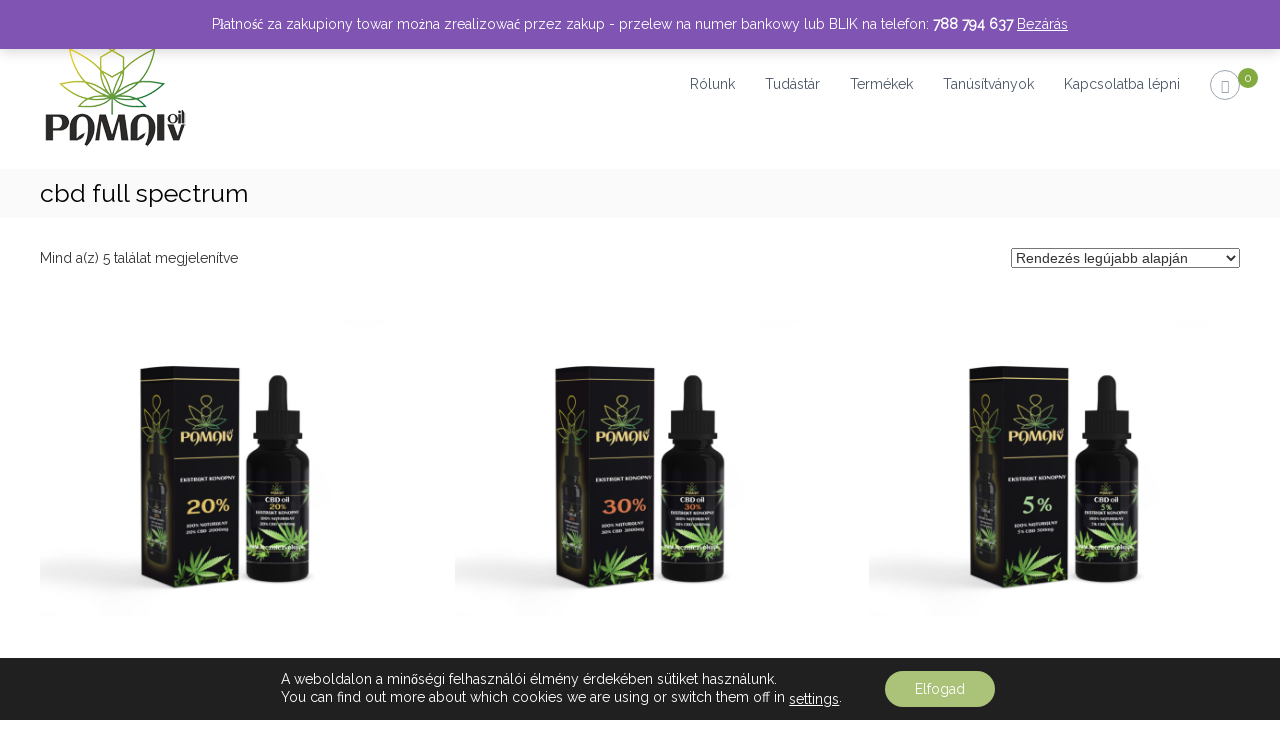

--- FILE ---
content_type: text/html; charset=UTF-8
request_url: https://leczniczyolej.pl/hu/product-tag/cbd-full-spectrum/
body_size: 78492
content:
<!DOCTYPE html><html lang="hu-HU"><head><meta charset="UTF-8"><meta name="viewport" content="width=device-width, initial-scale=1"><link rel="profile" href="https://gmpg.org/xfn/11"><meta name='robots' content='index, follow, max-image-preview:large, max-snippet:-1, max-video-preview:-1' /><title>cbd full spectrum - Leczniczy Olej - Pamaivoil</title><link rel="canonical" href="https://leczniczyolej.pl/hu/product-tag/cbd-full-spectrum/" /><meta property="og:locale" content="hu_HU" /><meta property="og:type" content="article" /><meta property="og:title" content="cbd full spectrum - Leczniczy Olej - Pamaivoil" /><meta property="og:url" content="https://leczniczyolej.pl/hu/product-tag/cbd-full-spectrum/" /><meta property="og:site_name" content="Leczniczy Olej - Pamaivoil" /><meta name="twitter:card" content="summary_large_image" /> <script type="application/ld+json" class="yoast-schema-graph">{"@context":"https://schema.org","@graph":[{"@type":"CollectionPage","@id":"https://leczniczyolej.pl/hu/product-tag/cbd-full-spectrum/","url":"https://leczniczyolej.pl/hu/product-tag/cbd-full-spectrum/","name":"cbd full spectrum - Leczniczy Olej - Pamaivoil","isPartOf":{"@id":"https://leczniczyolej.pl/hu/rolunk/#website"},"primaryImageOfPage":{"@id":"https://leczniczyolej.pl/hu/product-tag/cbd-full-spectrum/#primaryimage"},"image":{"@id":"https://leczniczyolej.pl/hu/product-tag/cbd-full-spectrum/#primaryimage"},"thumbnailUrl":"https://leczniczyolej.pl/wp-content/uploads/2019/05/pudelko-butelka-20-scaled.jpg","breadcrumb":{"@id":"https://leczniczyolej.pl/hu/product-tag/cbd-full-spectrum/#breadcrumb"},"inLanguage":"hu"},{"@type":"ImageObject","inLanguage":"hu","@id":"https://leczniczyolej.pl/hu/product-tag/cbd-full-spectrum/#primaryimage","url":"https://leczniczyolej.pl/wp-content/uploads/2019/05/pudelko-butelka-20-scaled.jpg","contentUrl":"https://leczniczyolej.pl/wp-content/uploads/2019/05/pudelko-butelka-20-scaled.jpg","width":2560,"height":1707},{"@type":"BreadcrumbList","@id":"https://leczniczyolej.pl/hu/product-tag/cbd-full-spectrum/#breadcrumb","itemListElement":[{"@type":"ListItem","position":1,"name":"Strona główna","item":"https://leczniczyolej.pl/hu/rolunk/"},{"@type":"ListItem","position":2,"name":"cbd full spectrum"}]},{"@type":"WebSite","@id":"https://leczniczyolej.pl/hu/rolunk/#website","url":"https://leczniczyolej.pl/hu/rolunk/","name":"Leczniczy Olej - Pamaivoil","description":"leczniczyolej.pl","publisher":{"@id":"https://leczniczyolej.pl/hu/rolunk/#organization"},"potentialAction":[{"@type":"SearchAction","target":{"@type":"EntryPoint","urlTemplate":"https://leczniczyolej.pl/hu/rolunk/?s={search_term_string}"},"query-input":"required name=search_term_string"}],"inLanguage":"hu"},{"@type":"Organization","@id":"https://leczniczyolej.pl/hu/rolunk/#organization","name":"Leczniczy Olej - Pamaivoil","url":"https://leczniczyolej.pl/hu/rolunk/","logo":{"@type":"ImageObject","inLanguage":"hu","@id":"https://leczniczyolej.pl/hu/rolunk/#/schema/logo/image/","url":"https://leczniczyolej.pl/wp-content/uploads/2019/04/pamaivoil_logo.png","contentUrl":"https://leczniczyolej.pl/wp-content/uploads/2019/04/pamaivoil_logo.png","width":150,"height":129,"caption":"Leczniczy Olej -  Pamaivoil"},"image":{"@id":"https://leczniczyolej.pl/hu/rolunk/#/schema/logo/image/"}}]}</script> <link href='https://fonts.gstatic.com' crossorigin rel='preconnect' /><link rel="alternate" type="application/rss+xml" title="Leczniczy Olej -  Pamaivoil &raquo; hírcsatorna" href="https://leczniczyolej.pl/hu/feed/" /><link rel="alternate" type="application/rss+xml" title="Leczniczy Olej -  Pamaivoil &raquo; hozzászólás hírcsatorna" href="https://leczniczyolej.pl/hu/comments/feed/" /><link rel="alternate" type="application/rss+xml" title="Leczniczy Olej -  Pamaivoil &raquo; cbd full spectrum Címke hírforrás" href="https://leczniczyolej.pl/hu/product-tag/cbd-full-spectrum/feed/" /> <script defer src="[data-uri]"></script> <style id='wp-emoji-styles-inline-css' type='text/css'>img.wp-smiley, img.emoji {
		display: inline !important;
		border: none !important;
		box-shadow: none !important;
		height: 1em !important;
		width: 1em !important;
		margin: 0 0.07em !important;
		vertical-align: -0.1em !important;
		background: none !important;
		padding: 0 !important;
	}</style><link rel='stylesheet' id='wp-block-library-css' href='https://leczniczyolej.pl/wp-includes/css/dist/block-library/style.min.css?ver=6.5.7' type='text/css' media='all' /><style id='wp-block-library-theme-inline-css' type='text/css'>.wp-block-audio figcaption{color:#555;font-size:13px;text-align:center}.is-dark-theme .wp-block-audio figcaption{color:#ffffffa6}.wp-block-audio{margin:0 0 1em}.wp-block-code{border:1px solid #ccc;border-radius:4px;font-family:Menlo,Consolas,monaco,monospace;padding:.8em 1em}.wp-block-embed figcaption{color:#555;font-size:13px;text-align:center}.is-dark-theme .wp-block-embed figcaption{color:#ffffffa6}.wp-block-embed{margin:0 0 1em}.blocks-gallery-caption{color:#555;font-size:13px;text-align:center}.is-dark-theme .blocks-gallery-caption{color:#ffffffa6}.wp-block-image figcaption{color:#555;font-size:13px;text-align:center}.is-dark-theme .wp-block-image figcaption{color:#ffffffa6}.wp-block-image{margin:0 0 1em}.wp-block-pullquote{border-bottom:4px solid;border-top:4px solid;color:currentColor;margin-bottom:1.75em}.wp-block-pullquote cite,.wp-block-pullquote footer,.wp-block-pullquote__citation{color:currentColor;font-size:.8125em;font-style:normal;text-transform:uppercase}.wp-block-quote{border-left:.25em solid;margin:0 0 1.75em;padding-left:1em}.wp-block-quote cite,.wp-block-quote footer{color:currentColor;font-size:.8125em;font-style:normal;position:relative}.wp-block-quote.has-text-align-right{border-left:none;border-right:.25em solid;padding-left:0;padding-right:1em}.wp-block-quote.has-text-align-center{border:none;padding-left:0}.wp-block-quote.is-large,.wp-block-quote.is-style-large,.wp-block-quote.is-style-plain{border:none}.wp-block-search .wp-block-search__label{font-weight:700}.wp-block-search__button{border:1px solid #ccc;padding:.375em .625em}:where(.wp-block-group.has-background){padding:1.25em 2.375em}.wp-block-separator.has-css-opacity{opacity:.4}.wp-block-separator{border:none;border-bottom:2px solid;margin-left:auto;margin-right:auto}.wp-block-separator.has-alpha-channel-opacity{opacity:1}.wp-block-separator:not(.is-style-wide):not(.is-style-dots){width:100px}.wp-block-separator.has-background:not(.is-style-dots){border-bottom:none;height:1px}.wp-block-separator.has-background:not(.is-style-wide):not(.is-style-dots){height:2px}.wp-block-table{margin:0 0 1em}.wp-block-table td,.wp-block-table th{word-break:normal}.wp-block-table figcaption{color:#555;font-size:13px;text-align:center}.is-dark-theme .wp-block-table figcaption{color:#ffffffa6}.wp-block-video figcaption{color:#555;font-size:13px;text-align:center}.is-dark-theme .wp-block-video figcaption{color:#ffffffa6}.wp-block-video{margin:0 0 1em}.wp-block-template-part.has-background{margin-bottom:0;margin-top:0;padding:1.25em 2.375em}</style><style id='classic-theme-styles-inline-css' type='text/css'>/*! This file is auto-generated */
.wp-block-button__link{color:#fff;background-color:#32373c;border-radius:9999px;box-shadow:none;text-decoration:none;padding:calc(.667em + 2px) calc(1.333em + 2px);font-size:1.125em}.wp-block-file__button{background:#32373c;color:#fff;text-decoration:none}</style><style id='global-styles-inline-css' type='text/css'>body{--wp--preset--color--black: #000000;--wp--preset--color--cyan-bluish-gray: #abb8c3;--wp--preset--color--white: #ffffff;--wp--preset--color--pale-pink: #f78da7;--wp--preset--color--vivid-red: #cf2e2e;--wp--preset--color--luminous-vivid-orange: #ff6900;--wp--preset--color--luminous-vivid-amber: #fcb900;--wp--preset--color--light-green-cyan: #7bdcb5;--wp--preset--color--vivid-green-cyan: #00d084;--wp--preset--color--pale-cyan-blue: #8ed1fc;--wp--preset--color--vivid-cyan-blue: #0693e3;--wp--preset--color--vivid-purple: #9b51e0;--wp--preset--gradient--vivid-cyan-blue-to-vivid-purple: linear-gradient(135deg,rgba(6,147,227,1) 0%,rgb(155,81,224) 100%);--wp--preset--gradient--light-green-cyan-to-vivid-green-cyan: linear-gradient(135deg,rgb(122,220,180) 0%,rgb(0,208,130) 100%);--wp--preset--gradient--luminous-vivid-amber-to-luminous-vivid-orange: linear-gradient(135deg,rgba(252,185,0,1) 0%,rgba(255,105,0,1) 100%);--wp--preset--gradient--luminous-vivid-orange-to-vivid-red: linear-gradient(135deg,rgba(255,105,0,1) 0%,rgb(207,46,46) 100%);--wp--preset--gradient--very-light-gray-to-cyan-bluish-gray: linear-gradient(135deg,rgb(238,238,238) 0%,rgb(169,184,195) 100%);--wp--preset--gradient--cool-to-warm-spectrum: linear-gradient(135deg,rgb(74,234,220) 0%,rgb(151,120,209) 20%,rgb(207,42,186) 40%,rgb(238,44,130) 60%,rgb(251,105,98) 80%,rgb(254,248,76) 100%);--wp--preset--gradient--blush-light-purple: linear-gradient(135deg,rgb(255,206,236) 0%,rgb(152,150,240) 100%);--wp--preset--gradient--blush-bordeaux: linear-gradient(135deg,rgb(254,205,165) 0%,rgb(254,45,45) 50%,rgb(107,0,62) 100%);--wp--preset--gradient--luminous-dusk: linear-gradient(135deg,rgb(255,203,112) 0%,rgb(199,81,192) 50%,rgb(65,88,208) 100%);--wp--preset--gradient--pale-ocean: linear-gradient(135deg,rgb(255,245,203) 0%,rgb(182,227,212) 50%,rgb(51,167,181) 100%);--wp--preset--gradient--electric-grass: linear-gradient(135deg,rgb(202,248,128) 0%,rgb(113,206,126) 100%);--wp--preset--gradient--midnight: linear-gradient(135deg,rgb(2,3,129) 0%,rgb(40,116,252) 100%);--wp--preset--font-size--small: 13px;--wp--preset--font-size--medium: 20px;--wp--preset--font-size--large: 36px;--wp--preset--font-size--x-large: 42px;--wp--preset--spacing--20: 0.44rem;--wp--preset--spacing--30: 0.67rem;--wp--preset--spacing--40: 1rem;--wp--preset--spacing--50: 1.5rem;--wp--preset--spacing--60: 2.25rem;--wp--preset--spacing--70: 3.38rem;--wp--preset--spacing--80: 5.06rem;--wp--preset--shadow--natural: 6px 6px 9px rgba(0, 0, 0, 0.2);--wp--preset--shadow--deep: 12px 12px 50px rgba(0, 0, 0, 0.4);--wp--preset--shadow--sharp: 6px 6px 0px rgba(0, 0, 0, 0.2);--wp--preset--shadow--outlined: 6px 6px 0px -3px rgba(255, 255, 255, 1), 6px 6px rgba(0, 0, 0, 1);--wp--preset--shadow--crisp: 6px 6px 0px rgba(0, 0, 0, 1);}:where(.is-layout-flex){gap: 0.5em;}:where(.is-layout-grid){gap: 0.5em;}body .is-layout-flex{display: flex;}body .is-layout-flex{flex-wrap: wrap;align-items: center;}body .is-layout-flex > *{margin: 0;}body .is-layout-grid{display: grid;}body .is-layout-grid > *{margin: 0;}:where(.wp-block-columns.is-layout-flex){gap: 2em;}:where(.wp-block-columns.is-layout-grid){gap: 2em;}:where(.wp-block-post-template.is-layout-flex){gap: 1.25em;}:where(.wp-block-post-template.is-layout-grid){gap: 1.25em;}.has-black-color{color: var(--wp--preset--color--black) !important;}.has-cyan-bluish-gray-color{color: var(--wp--preset--color--cyan-bluish-gray) !important;}.has-white-color{color: var(--wp--preset--color--white) !important;}.has-pale-pink-color{color: var(--wp--preset--color--pale-pink) !important;}.has-vivid-red-color{color: var(--wp--preset--color--vivid-red) !important;}.has-luminous-vivid-orange-color{color: var(--wp--preset--color--luminous-vivid-orange) !important;}.has-luminous-vivid-amber-color{color: var(--wp--preset--color--luminous-vivid-amber) !important;}.has-light-green-cyan-color{color: var(--wp--preset--color--light-green-cyan) !important;}.has-vivid-green-cyan-color{color: var(--wp--preset--color--vivid-green-cyan) !important;}.has-pale-cyan-blue-color{color: var(--wp--preset--color--pale-cyan-blue) !important;}.has-vivid-cyan-blue-color{color: var(--wp--preset--color--vivid-cyan-blue) !important;}.has-vivid-purple-color{color: var(--wp--preset--color--vivid-purple) !important;}.has-black-background-color{background-color: var(--wp--preset--color--black) !important;}.has-cyan-bluish-gray-background-color{background-color: var(--wp--preset--color--cyan-bluish-gray) !important;}.has-white-background-color{background-color: var(--wp--preset--color--white) !important;}.has-pale-pink-background-color{background-color: var(--wp--preset--color--pale-pink) !important;}.has-vivid-red-background-color{background-color: var(--wp--preset--color--vivid-red) !important;}.has-luminous-vivid-orange-background-color{background-color: var(--wp--preset--color--luminous-vivid-orange) !important;}.has-luminous-vivid-amber-background-color{background-color: var(--wp--preset--color--luminous-vivid-amber) !important;}.has-light-green-cyan-background-color{background-color: var(--wp--preset--color--light-green-cyan) !important;}.has-vivid-green-cyan-background-color{background-color: var(--wp--preset--color--vivid-green-cyan) !important;}.has-pale-cyan-blue-background-color{background-color: var(--wp--preset--color--pale-cyan-blue) !important;}.has-vivid-cyan-blue-background-color{background-color: var(--wp--preset--color--vivid-cyan-blue) !important;}.has-vivid-purple-background-color{background-color: var(--wp--preset--color--vivid-purple) !important;}.has-black-border-color{border-color: var(--wp--preset--color--black) !important;}.has-cyan-bluish-gray-border-color{border-color: var(--wp--preset--color--cyan-bluish-gray) !important;}.has-white-border-color{border-color: var(--wp--preset--color--white) !important;}.has-pale-pink-border-color{border-color: var(--wp--preset--color--pale-pink) !important;}.has-vivid-red-border-color{border-color: var(--wp--preset--color--vivid-red) !important;}.has-luminous-vivid-orange-border-color{border-color: var(--wp--preset--color--luminous-vivid-orange) !important;}.has-luminous-vivid-amber-border-color{border-color: var(--wp--preset--color--luminous-vivid-amber) !important;}.has-light-green-cyan-border-color{border-color: var(--wp--preset--color--light-green-cyan) !important;}.has-vivid-green-cyan-border-color{border-color: var(--wp--preset--color--vivid-green-cyan) !important;}.has-pale-cyan-blue-border-color{border-color: var(--wp--preset--color--pale-cyan-blue) !important;}.has-vivid-cyan-blue-border-color{border-color: var(--wp--preset--color--vivid-cyan-blue) !important;}.has-vivid-purple-border-color{border-color: var(--wp--preset--color--vivid-purple) !important;}.has-vivid-cyan-blue-to-vivid-purple-gradient-background{background: var(--wp--preset--gradient--vivid-cyan-blue-to-vivid-purple) !important;}.has-light-green-cyan-to-vivid-green-cyan-gradient-background{background: var(--wp--preset--gradient--light-green-cyan-to-vivid-green-cyan) !important;}.has-luminous-vivid-amber-to-luminous-vivid-orange-gradient-background{background: var(--wp--preset--gradient--luminous-vivid-amber-to-luminous-vivid-orange) !important;}.has-luminous-vivid-orange-to-vivid-red-gradient-background{background: var(--wp--preset--gradient--luminous-vivid-orange-to-vivid-red) !important;}.has-very-light-gray-to-cyan-bluish-gray-gradient-background{background: var(--wp--preset--gradient--very-light-gray-to-cyan-bluish-gray) !important;}.has-cool-to-warm-spectrum-gradient-background{background: var(--wp--preset--gradient--cool-to-warm-spectrum) !important;}.has-blush-light-purple-gradient-background{background: var(--wp--preset--gradient--blush-light-purple) !important;}.has-blush-bordeaux-gradient-background{background: var(--wp--preset--gradient--blush-bordeaux) !important;}.has-luminous-dusk-gradient-background{background: var(--wp--preset--gradient--luminous-dusk) !important;}.has-pale-ocean-gradient-background{background: var(--wp--preset--gradient--pale-ocean) !important;}.has-electric-grass-gradient-background{background: var(--wp--preset--gradient--electric-grass) !important;}.has-midnight-gradient-background{background: var(--wp--preset--gradient--midnight) !important;}.has-small-font-size{font-size: var(--wp--preset--font-size--small) !important;}.has-medium-font-size{font-size: var(--wp--preset--font-size--medium) !important;}.has-large-font-size{font-size: var(--wp--preset--font-size--large) !important;}.has-x-large-font-size{font-size: var(--wp--preset--font-size--x-large) !important;}
.wp-block-navigation a:where(:not(.wp-element-button)){color: inherit;}
:where(.wp-block-post-template.is-layout-flex){gap: 1.25em;}:where(.wp-block-post-template.is-layout-grid){gap: 1.25em;}
:where(.wp-block-columns.is-layout-flex){gap: 2em;}:where(.wp-block-columns.is-layout-grid){gap: 2em;}
.wp-block-pullquote{font-size: 1.5em;line-height: 1.6;}</style><link rel='stylesheet' id='pay_by_paynow_pl_styles-css' href='https://leczniczyolej.pl/wp-content/cache/autoptimize/autoptimize_single_bd3ac7a0d7f84d9c3c761e79d002edd9.php?ver=2.5.10' type='text/css' media='all' /><link rel='stylesheet' id='woocommerce-layout-css' href='https://leczniczyolej.pl/wp-content/cache/autoptimize/autoptimize_single_279a41fe094a1c0ff59f6d84dc6ec0d2.php?ver=8.8.6' type='text/css' media='all' /><link rel='stylesheet' id='woocommerce-smallscreen-css' href='https://leczniczyolej.pl/wp-content/cache/autoptimize/autoptimize_single_29ed0396622780590223cd919f310dd7.php?ver=8.8.6' type='text/css' media='only screen and (max-width: 768px)' /><link rel='stylesheet' id='woocommerce-general-css' href='https://leczniczyolej.pl/wp-content/cache/autoptimize/autoptimize_single_815efd1e8d5e016bb76fcb28f4436ed1.php?ver=8.8.6' type='text/css' media='all' /><style id='woocommerce-inline-inline-css' type='text/css'>.woocommerce form .form-row .required { visibility: visible; }</style><link rel='stylesheet' id='font-awesome-css' href='https://leczniczyolej.pl/wp-content/plugins/elementor/assets/lib/font-awesome/css/font-awesome.min.css?ver=4.7.0' type='text/css' media='all' /><link rel='stylesheet' id='flash-style-css' href='https://leczniczyolej.pl/wp-content/cache/autoptimize/autoptimize_single_13de3a7808c91f390f912b672049c687.php?ver=6.5.7' type='text/css' media='all' /><style id='flash-style-inline-css' type='text/css'>/* Custom Link Color */
	#site-navigation ul li:hover > a, #site-navigation ul li.current-menu-item > a, #site-navigation ul li.current_page_item > a, #site-navigation ul li.current_page_ancestor > a, #site-navigation ul li.current-menu-ancestor > a,#site-navigation ul.sub-menu li:hover > a,#site-navigation ul li ul.sub-menu li.menu-item-has-children ul li:hover > a,#site-navigation ul li ul.sub-menu li.menu-item-has-children:hover > .menu-item,body.transparent #masthead .header-bottom #site-navigation ul li:hover > .menu-item,body.transparent #masthead .header-bottom #site-navigation ul li:hover > a,body.transparent #masthead .header-bottom #site-navigation ul.sub-menu li:hover > a,body.transparent #masthead .header-bottom #site-navigation ul.sub-menu li.menu-item-has-children ul li:hover > a,body.transparent.header-sticky #masthead-sticky-wrapper #masthead .header-bottom #site-navigation ul.sub-menu li > a:hover,.tg-service-widget .service-title-wrap a:hover,.tg-service-widget .service-more,.feature-product-section .button-group button:hover ,.fun-facts-section .fun-facts-icon-wrap,.fun-facts-section .tg-fun-facts-widget.tg-fun-facts-layout-2 .counter-wrapper,.blog-section .tg-blog-widget-layout-2 .blog-content .read-more-container .read-more a,footer.footer-layout #top-footer .widget-title::first-letter,footer.footer-layout #top-footer .widget ul li a:hover,footer.footer-layout #bottom-footer .copyright .copyright-text a:hover,footer.footer-layout #bottom-footer .footer-menu ul li a:hover,.archive #primary .entry-content-block h2.entry-title a:hover,.blog #primary .entry-content-block h2.entry-title a:hover,#secondary .widget ul li a:hover,.woocommerce-Price-amount.amount,.team-wrapper .team-content-wrapper .team-social a:hover,.testimonial-container .testimonial-wrapper .testimonial-slide .testominial-content-wrapper .testimonial-icon,.footer-menu li a:hover,.tg-feature-product-filter-layout .button.is-checked:hover,.testimonial-container .testimonial-icon,#site-navigation ul li.menu-item-has-children:hover > .sub-toggle,.woocommerce-error::before, .woocommerce-info::before, .woocommerce-message::before,#primary .post .entry-content-block .entry-meta a:hover,#primary .post .entry-content-block .entry-meta span:hover,.entry-meta span:hover a,.post .entry-content-block .entry-footer span a:hover,#secondary .widget ul li a,#comments .comment-list article.comment-body .reply a,.tg-slider-widget .btn-wrapper a,.entry-content a, .related-posts-wrapper .entry-title a:hover,
		.related-posts-wrapper .entry-meta > span a:hover{
			color: #83aa3f;
	}

	.blog-section .tg-blog-widget-layout-1 .tg-blog-widget:hover, #scroll-up,.header-bottom .search-wrap .search-box .searchform .btn:hover,.header-bottom .cart-wrap .flash-cart-views a span,body.transparent #masthead .header-bottom #site-navigation ul li a::before,.tg-slider-widget.slider-dark .btn-wrapper a:hover, .section-title:after,.about-section .about-content-wrapper .btn-wrapper a,.tg-service-widget .service-icon-wrap,.team-wrapper .team-content-wrapper .team-designation:after,.call-to-action-section .btn-wrapper a:hover,.blog-section .tg-blog-widget-layout-1:hover,.blog-section .tg-blog-widget-layout-2 .post-image .entry-date,.blog-section .tg-blog-widget-layout-2 .blog-content .post-readmore,.pricing-table-section .tg-pricing-table-widget:hover,.pricing-table-section .tg-pricing-table-widget.tg-pricing-table-layout-2 .pricing,.pricing-table-section .tg-pricing-table-widget.tg-pricing-table-layout-2 .btn-wrapper a,footer.footer-layout #top-footer .widget_tag_cloud .tagcloud a:hover,#secondary .widget-title:after, #secondary .searchform .btn:hover,#primary .searchform .btn:hover,  #respond #commentform .form-submit input,.woocommerce span.onsale, .woocommerce ul.products li.product .onsale,.woocommerce ul.products li.product .button,.woocommerce #respond input#submit.alt,.woocommerce a.button.alt,.woocommerce button.button.alt,.woocommerce input.button.alt,.added_to_cart.wc-forward,.testimonial-container .swiper-pagination.testimonial-pager .swiper-pagination-bullet:hover, .testimonial-container .swiper-pagination.testimonial-pager .swiper-pagination-bullet.swiper-pagination-bullet-active,.header-bottom .searchform .btn,.navigation .nav-links a:hover, .bttn:hover, button, input[type="button"]:hover, input[type="reset"]:hover, input[type="submit"]:hover,.tg-slider-widget .btn-wrapper a:hover  {
		background-color: #83aa3f;
	}
	.feature-product-section .tg-feature-product-layout-2 .tg-container .tg-column-wrapper .tg-feature-product-widget .featured-image-desc, .tg-team-widget.tg-team-layout-3 .team-wrapper .team-img .team-social {
		background-color: rgba( 131, 170, 63, 0.8);
	}
	#respond #commentform .form-submit input:hover{
	background-color: #6f962b;
	}

	.tg-slider-widget.slider-dark .btn-wrapper a:hover,.call-to-action-section .btn-wrapper a:hover,footer.footer-layout #top-footer .widget_tag_cloud .tagcloud a:hover,.woocommerce-error, .woocommerce-info, .woocommerce-message,#comments .comment-list article.comment-body .reply a::before,.tg-slider-widget .btn-wrapper a, .tg-slider-widget .btn-wrapper a:hover {
		border-color: #83aa3f;
	}
	body.transparent.header-sticky #masthead-sticky-wrapper.is-sticky #site-navigation ul li.current-flash-item a, #site-navigation ul li.current-flash-item a, body.transparent.header-sticky #masthead-sticky-wrapper #site-navigation ul li:hover > a,body.transparent #site-navigation ul li:hover .sub-toggle{
			color: #83aa3f;
		}

	.tg-service-widget .service-icon-wrap:after{
			border-top-color: #83aa3f;
		}
	body.transparent.header-sticky #masthead-sticky-wrapper .search-wrap .search-icon:hover, body.transparent .search-wrap .search-icon:hover, .header-bottom .search-wrap .search-icon:hover {
	  border-color: #83aa3f;
	}
	body.transparent.header-sticky #masthead-sticky-wrapper .search-wrap .search-icon:hover, body.transparent #masthead .header-bottom .search-wrap .search-icon:hover, .header-bottom .search-wrap .search-icon:hover,.breadcrumb-trail.breadcrumbs .trail-items li:first-child span:hover,.breadcrumb-trail.breadcrumbs .trail-items li span:hover a {
	  color: #83aa3f;
	}
	.woocommerce ul.products li.product .button:hover, .woocommerce #respond input#submit.alt:hover, .woocommerce a.button.alt:hover, .woocommerce button.button.alt:hover, .woocommerce input.button.alt:hover,.added_to_cart.wc-forward:hover{
		background-color: #6f962b;
	}
	#preloader-background span {
		background-color: #6f962b;
	}
	#preloader-background span {
		--primary-color : #6f962b;
	}
	.feature-product-section .tg-feature-product-widget .featured-image-desc::before,.blog-section .row:nth-child(odd) .tg-blog-widget:hover .post-image::before{
			border-right-color: #83aa3f;
		}
	.feature-product-section .tg-feature-product-widget .featured-image-desc::before,.blog-section .row:nth-child(odd) .tg-blog-widget:hover .post-image::before,footer.footer-layout #top-footer .widget-title,.blog-section .row:nth-child(2n) .tg-blog-widget:hover .post-image::before{
		border-left-color: #83aa3f;
	}
	.blog-section .tg-blog-widget-layout-2 .entry-title a:hover,
	.blog-section .tg-blog-widget-layout-2 .tg-blog-widget:hover .blog-content .entry-title a:hover,
	.tg-blog-widget-layout-2 .read-more-container .entry-author:hover a,
	.tg-blog-widget-layout-2 .read-more-container .entry-author:hover,
	.blog-section .tg-blog-widget-layout-2 .read-more-container .read-more:hover a{
			color: #6f962b;
		}

	.tg-service-widget .service-more:hover{
		color: #6f962b;
	}

	@media(max-width: 980px){
		#site-navigation ul li.menu-item-has-children span.sub-toggle {
			background-color: #83aa3f;
		}
	}

		@media screen and (min-width: 56.875em) {
			.main-navigation li:hover > a,
			.main-navigation li.focus > a {
				color: #83aa3f;
			}
		}
	

		/* Custom Main Text Color */
		.tg-slider-widget .swiper-button-next::before,.tg-slider-widget .swiper-button-prev::before,.tg-slider-widget .caption-title,.section-title-wrapper .section-title,.tg-service-widget .service-title-wrap a ,.team-wrapper .team-content-wrapper .team-title a,.testimonial-container .testimonial-wrapper .testimonial-slide .testimonial-client-detail .client-detail-block .testimonial-title,.blog-section .row:nth-child(odd) .blog-content .entry-title a,.blog-section .row:nth-child(even) .blog-content .entry-title a,.blog-section .tg-blog-widget:hover .blog-content .entry-title a:hover,.blog-section .tg-blog-widget-layout-2 .tg-blog-widget:hover .blog-content .entry-title a,.pricing-table-section .tg-pricing-table-widget .pricing-table-title ,.pricing-table-section .tg-pricing-table-widget .pricing,.pricing-table-section .tg-pricing-table-widget .btn-wrapper a,.pricing-table-section .tg-pricing-table-widget.standard .popular-batch,.single-post #primary .author-description .author-description-block .author-title,.section-title-wrapper .section-title,.tg-service-widget .service-title-wrap a,.tg-service-widget .service-title-wrap a,.blog-section .tg-blog-widget-layout-2 .entry-title a,.entry-content-block .entry-title a,.blog #primary .entry-content-block .entry-content,.breadcrumb-trail.breadcrumbs .trail-title,#secondary .widget-title,#secondary .widget ul li,.archive #primary .entry-content-block .entry-content,.entry-content, .entry-summary,#comments .comments-title,#comments .comment-list article.comment-body .comment-content,.comment-reply-title,.search .entry-title a,.section-title,.blog-section .row:nth-child(odd) .entry-summary,.blog-section .row:nth-child(even) .entry-summary,.blog-wrapper .entry-title a,.tg-blog-widget-layout-3 .entry-title a,.feature-product-section .tg-feature-product-widget .feature-title-wrap a,.team-wrapper .team-title,.testimonial-container .testimonial-content{
			color: #000000;
		}

		.header-bottom .search-wrap .search-box .searchform .btn,.testimonial-container .swiper-pagination.testimonial-pager .swiper-pagination-bullet{
			background-color: #000000;
		}

		.feature-product-section .tg-feature-product-layout-2 .tg-container .tg-column-wrapper .tg-feature-product-widget .featured-image-desc::before{
			border-right-color: #000000;
		}

	

		/* Site Title */
		.site-branding {
			margin: 0 auto 0 0;
		}

		.site-branding .site-title,
		.site-description {
			clip: rect(1px, 1px, 1px, 1px);
			position: absolute !important;
			height: 1px;
			width: 1px;
			overflow: hidden;
		}
		.logo .logo-text{
			padding: 0;
		}</style><link rel='stylesheet' id='responsive-css' href='https://leczniczyolej.pl/wp-content/themes/flash/css/responsive.min.css?ver=6.5.7' type='text/css' media='' /><link rel='stylesheet' id='wpr-text-animations-css-css' href='https://leczniczyolej.pl/wp-content/plugins/royal-elementor-addons/assets/css/lib/animations/text-animations.min.css?ver=1.7.1041' type='text/css' media='all' /><link rel='stylesheet' id='wpr-addons-css-css' href='https://leczniczyolej.pl/wp-content/plugins/royal-elementor-addons/assets/css/frontend.min.css?ver=1.7.1041' type='text/css' media='all' /><link rel='stylesheet' id='font-awesome-5-all-css' href='https://leczniczyolej.pl/wp-content/plugins/elementor/assets/lib/font-awesome/css/all.min.css?ver=1.7.1041' type='text/css' media='all' /><link rel='stylesheet' id='moove_gdpr_frontend-css' href='https://leczniczyolej.pl/wp-content/cache/autoptimize/autoptimize_single_0b342c5fb3c244546b502f2a776ff57c.php?ver=5.0.9' type='text/css' media='all' /><style id='moove_gdpr_frontend-inline-css' type='text/css'>#moove_gdpr_cookie_modal .moove-gdpr-modal-content .moove-gdpr-tab-main h3.tab-title, 
				#moove_gdpr_cookie_modal .moove-gdpr-modal-content .moove-gdpr-tab-main span.tab-title,
				#moove_gdpr_cookie_modal .moove-gdpr-modal-content .moove-gdpr-modal-left-content #moove-gdpr-menu li a, 
				#moove_gdpr_cookie_modal .moove-gdpr-modal-content .moove-gdpr-modal-left-content #moove-gdpr-menu li button,
				#moove_gdpr_cookie_modal .moove-gdpr-modal-content .moove-gdpr-modal-left-content .moove-gdpr-branding-cnt a,
				#moove_gdpr_cookie_modal .moove-gdpr-modal-content .moove-gdpr-modal-footer-content .moove-gdpr-button-holder a.mgbutton, 
				#moove_gdpr_cookie_modal .moove-gdpr-modal-content .moove-gdpr-modal-footer-content .moove-gdpr-button-holder button.mgbutton,
				#moove_gdpr_cookie_modal .cookie-switch .cookie-slider:after, 
				#moove_gdpr_cookie_modal .cookie-switch .slider:after, 
				#moove_gdpr_cookie_modal .switch .cookie-slider:after, 
				#moove_gdpr_cookie_modal .switch .slider:after,
				#moove_gdpr_cookie_info_bar .moove-gdpr-info-bar-container .moove-gdpr-info-bar-content p, 
				#moove_gdpr_cookie_info_bar .moove-gdpr-info-bar-container .moove-gdpr-info-bar-content p a,
				#moove_gdpr_cookie_info_bar .moove-gdpr-info-bar-container .moove-gdpr-info-bar-content a.mgbutton, 
				#moove_gdpr_cookie_info_bar .moove-gdpr-info-bar-container .moove-gdpr-info-bar-content button.mgbutton,
				#moove_gdpr_cookie_modal .moove-gdpr-modal-content .moove-gdpr-tab-main .moove-gdpr-tab-main-content h1, 
				#moove_gdpr_cookie_modal .moove-gdpr-modal-content .moove-gdpr-tab-main .moove-gdpr-tab-main-content h2, 
				#moove_gdpr_cookie_modal .moove-gdpr-modal-content .moove-gdpr-tab-main .moove-gdpr-tab-main-content h3, 
				#moove_gdpr_cookie_modal .moove-gdpr-modal-content .moove-gdpr-tab-main .moove-gdpr-tab-main-content h4, 
				#moove_gdpr_cookie_modal .moove-gdpr-modal-content .moove-gdpr-tab-main .moove-gdpr-tab-main-content h5, 
				#moove_gdpr_cookie_modal .moove-gdpr-modal-content .moove-gdpr-tab-main .moove-gdpr-tab-main-content h6,
				#moove_gdpr_cookie_modal .moove-gdpr-modal-content.moove_gdpr_modal_theme_v2 .moove-gdpr-modal-title .tab-title,
				#moove_gdpr_cookie_modal .moove-gdpr-modal-content.moove_gdpr_modal_theme_v2 .moove-gdpr-tab-main h3.tab-title, 
				#moove_gdpr_cookie_modal .moove-gdpr-modal-content.moove_gdpr_modal_theme_v2 .moove-gdpr-tab-main span.tab-title,
				#moove_gdpr_cookie_modal .moove-gdpr-modal-content.moove_gdpr_modal_theme_v2 .moove-gdpr-branding-cnt a {
					font-weight: inherit				}
			#moove_gdpr_cookie_modal,#moove_gdpr_cookie_info_bar,.gdpr_cookie_settings_shortcode_content{font-family:inherit}#moove_gdpr_save_popup_settings_button{background-color:#373737;color:#fff}#moove_gdpr_save_popup_settings_button:hover{background-color:#000}#moove_gdpr_cookie_info_bar .moove-gdpr-info-bar-container .moove-gdpr-info-bar-content a.mgbutton,#moove_gdpr_cookie_info_bar .moove-gdpr-info-bar-container .moove-gdpr-info-bar-content button.mgbutton{background-color:#abc379}#moove_gdpr_cookie_modal .moove-gdpr-modal-content .moove-gdpr-modal-footer-content .moove-gdpr-button-holder a.mgbutton,#moove_gdpr_cookie_modal .moove-gdpr-modal-content .moove-gdpr-modal-footer-content .moove-gdpr-button-holder button.mgbutton,.gdpr_cookie_settings_shortcode_content .gdpr-shr-button.button-green{background-color:#abc379;border-color:#abc379}#moove_gdpr_cookie_modal .moove-gdpr-modal-content .moove-gdpr-modal-footer-content .moove-gdpr-button-holder a.mgbutton:hover,#moove_gdpr_cookie_modal .moove-gdpr-modal-content .moove-gdpr-modal-footer-content .moove-gdpr-button-holder button.mgbutton:hover,.gdpr_cookie_settings_shortcode_content .gdpr-shr-button.button-green:hover{background-color:#fff;color:#abc379}#moove_gdpr_cookie_modal .moove-gdpr-modal-content .moove-gdpr-modal-close i,#moove_gdpr_cookie_modal .moove-gdpr-modal-content .moove-gdpr-modal-close span.gdpr-icon{background-color:#abc379;border:1px solid #abc379}#moove_gdpr_cookie_info_bar span.moove-gdpr-infobar-allow-all.focus-g,#moove_gdpr_cookie_info_bar span.moove-gdpr-infobar-allow-all:focus,#moove_gdpr_cookie_info_bar button.moove-gdpr-infobar-allow-all.focus-g,#moove_gdpr_cookie_info_bar button.moove-gdpr-infobar-allow-all:focus,#moove_gdpr_cookie_info_bar span.moove-gdpr-infobar-reject-btn.focus-g,#moove_gdpr_cookie_info_bar span.moove-gdpr-infobar-reject-btn:focus,#moove_gdpr_cookie_info_bar button.moove-gdpr-infobar-reject-btn.focus-g,#moove_gdpr_cookie_info_bar button.moove-gdpr-infobar-reject-btn:focus,#moove_gdpr_cookie_info_bar span.change-settings-button.focus-g,#moove_gdpr_cookie_info_bar span.change-settings-button:focus,#moove_gdpr_cookie_info_bar button.change-settings-button.focus-g,#moove_gdpr_cookie_info_bar button.change-settings-button:focus{-webkit-box-shadow:0 0 1px 3px #abc379;-moz-box-shadow:0 0 1px 3px #abc379;box-shadow:0 0 1px 3px #abc379}#moove_gdpr_cookie_modal .moove-gdpr-modal-content .moove-gdpr-modal-close i:hover,#moove_gdpr_cookie_modal .moove-gdpr-modal-content .moove-gdpr-modal-close span.gdpr-icon:hover,#moove_gdpr_cookie_info_bar span[data-href]>u.change-settings-button{color:#abc379}#moove_gdpr_cookie_modal .moove-gdpr-modal-content .moove-gdpr-modal-left-content #moove-gdpr-menu li.menu-item-selected a span.gdpr-icon,#moove_gdpr_cookie_modal .moove-gdpr-modal-content .moove-gdpr-modal-left-content #moove-gdpr-menu li.menu-item-selected button span.gdpr-icon{color:inherit}#moove_gdpr_cookie_modal .moove-gdpr-modal-content .moove-gdpr-modal-left-content #moove-gdpr-menu li a span.gdpr-icon,#moove_gdpr_cookie_modal .moove-gdpr-modal-content .moove-gdpr-modal-left-content #moove-gdpr-menu li button span.gdpr-icon{color:inherit}#moove_gdpr_cookie_modal .gdpr-acc-link{line-height:0;font-size:0;color:transparent;position:absolute}#moove_gdpr_cookie_modal .moove-gdpr-modal-content .moove-gdpr-modal-close:hover i,#moove_gdpr_cookie_modal .moove-gdpr-modal-content .moove-gdpr-modal-left-content #moove-gdpr-menu li a,#moove_gdpr_cookie_modal .moove-gdpr-modal-content .moove-gdpr-modal-left-content #moove-gdpr-menu li button,#moove_gdpr_cookie_modal .moove-gdpr-modal-content .moove-gdpr-modal-left-content #moove-gdpr-menu li button i,#moove_gdpr_cookie_modal .moove-gdpr-modal-content .moove-gdpr-modal-left-content #moove-gdpr-menu li a i,#moove_gdpr_cookie_modal .moove-gdpr-modal-content .moove-gdpr-tab-main .moove-gdpr-tab-main-content a:hover,#moove_gdpr_cookie_info_bar.moove-gdpr-dark-scheme .moove-gdpr-info-bar-container .moove-gdpr-info-bar-content a.mgbutton:hover,#moove_gdpr_cookie_info_bar.moove-gdpr-dark-scheme .moove-gdpr-info-bar-container .moove-gdpr-info-bar-content button.mgbutton:hover,#moove_gdpr_cookie_info_bar.moove-gdpr-dark-scheme .moove-gdpr-info-bar-container .moove-gdpr-info-bar-content a:hover,#moove_gdpr_cookie_info_bar.moove-gdpr-dark-scheme .moove-gdpr-info-bar-container .moove-gdpr-info-bar-content button:hover,#moove_gdpr_cookie_info_bar.moove-gdpr-dark-scheme .moove-gdpr-info-bar-container .moove-gdpr-info-bar-content span.change-settings-button:hover,#moove_gdpr_cookie_info_bar.moove-gdpr-dark-scheme .moove-gdpr-info-bar-container .moove-gdpr-info-bar-content button.change-settings-button:hover,#moove_gdpr_cookie_info_bar.moove-gdpr-dark-scheme .moove-gdpr-info-bar-container .moove-gdpr-info-bar-content u.change-settings-button:hover,#moove_gdpr_cookie_info_bar span[data-href]>u.change-settings-button,#moove_gdpr_cookie_info_bar.moove-gdpr-dark-scheme .moove-gdpr-info-bar-container .moove-gdpr-info-bar-content a.mgbutton.focus-g,#moove_gdpr_cookie_info_bar.moove-gdpr-dark-scheme .moove-gdpr-info-bar-container .moove-gdpr-info-bar-content button.mgbutton.focus-g,#moove_gdpr_cookie_info_bar.moove-gdpr-dark-scheme .moove-gdpr-info-bar-container .moove-gdpr-info-bar-content a.focus-g,#moove_gdpr_cookie_info_bar.moove-gdpr-dark-scheme .moove-gdpr-info-bar-container .moove-gdpr-info-bar-content button.focus-g,#moove_gdpr_cookie_info_bar.moove-gdpr-dark-scheme .moove-gdpr-info-bar-container .moove-gdpr-info-bar-content a.mgbutton:focus,#moove_gdpr_cookie_info_bar.moove-gdpr-dark-scheme .moove-gdpr-info-bar-container .moove-gdpr-info-bar-content button.mgbutton:focus,#moove_gdpr_cookie_info_bar.moove-gdpr-dark-scheme .moove-gdpr-info-bar-container .moove-gdpr-info-bar-content a:focus,#moove_gdpr_cookie_info_bar.moove-gdpr-dark-scheme .moove-gdpr-info-bar-container .moove-gdpr-info-bar-content button:focus,#moove_gdpr_cookie_info_bar.moove-gdpr-dark-scheme .moove-gdpr-info-bar-container .moove-gdpr-info-bar-content span.change-settings-button.focus-g,span.change-settings-button:focus,button.change-settings-button.focus-g,button.change-settings-button:focus,#moove_gdpr_cookie_info_bar.moove-gdpr-dark-scheme .moove-gdpr-info-bar-container .moove-gdpr-info-bar-content u.change-settings-button.focus-g,#moove_gdpr_cookie_info_bar.moove-gdpr-dark-scheme .moove-gdpr-info-bar-container .moove-gdpr-info-bar-content u.change-settings-button:focus{color:#abc379}#moove_gdpr_cookie_modal .moove-gdpr-branding.focus-g span,#moove_gdpr_cookie_modal .moove-gdpr-modal-content .moove-gdpr-tab-main a.focus-g,#moove_gdpr_cookie_modal .moove-gdpr-modal-content .moove-gdpr-tab-main .gdpr-cd-details-toggle.focus-g{color:#abc379}#moove_gdpr_cookie_modal.gdpr_lightbox-hide{display:none}</style> <script defer type="text/javascript" data-cfasync="false" src="https://leczniczyolej.pl/wp-includes/js/jquery/jquery.min.js?ver=3.7.1" id="jquery-core-js"></script> <script defer type="text/javascript" data-cfasync="false" src="https://leczniczyolej.pl/wp-includes/js/jquery/jquery-migrate.min.js?ver=3.4.1" id="jquery-migrate-js"></script> <script type="text/javascript" src="https://leczniczyolej.pl/wp-content/plugins/woocommerce/assets/js/jquery-blockui/jquery.blockUI.min.js?ver=2.7.0-wc.8.8.6" id="jquery-blockui-js" defer="defer" data-wp-strategy="defer"></script> <script defer id="wc-add-to-cart-js-extra" src="[data-uri]"></script> <script type="text/javascript" src="https://leczniczyolej.pl/wp-content/plugins/woocommerce/assets/js/frontend/add-to-cart.min.js?ver=8.8.6" id="wc-add-to-cart-js" defer="defer" data-wp-strategy="defer"></script> <script type="text/javascript" src="https://leczniczyolej.pl/wp-content/plugins/woocommerce/assets/js/js-cookie/js.cookie.min.js?ver=2.1.4-wc.8.8.6" id="js-cookie-js" defer="defer" data-wp-strategy="defer"></script> <script defer id="woocommerce-js-extra" src="[data-uri]"></script> <script type="text/javascript" src="https://leczniczyolej.pl/wp-content/plugins/woocommerce/assets/js/frontend/woocommerce.min.js?ver=8.8.6" id="woocommerce-js" defer="defer" data-wp-strategy="defer"></script> <link rel="https://api.w.org/" href="https://leczniczyolej.pl/wp-json/" /><link rel="alternate" type="application/json" href="https://leczniczyolej.pl/wp-json/wp/v2/product_tag/557" /><link rel="EditURI" type="application/rsd+xml" title="RSD" href="https://leczniczyolej.pl/xmlrpc.php?rsd" /> <script type="text/javascript">var _gaq = _gaq || [];
   _gaq.push(['_setAccount', 'UA-140442736-1']);
   _gaq.push(['_trackPageview']);
   (function() {
   var ga = document.createElement('script'); ga.type = 'text/javascript'; ga.async = true;
   ga.src = ('https:' == document.location.protocol ? 'https://ssl' : 'http://www') + '.google-analytics.com/ga.js';
   var s = document.getElementsByTagName('script')[0]; s.parentNode.insertBefore(ga, s);
   })();</script> <noscript><style>.woocommerce-product-gallery{ opacity: 1 !important; }</style></noscript><meta name="generator" content="Elementor 3.21.4; features: e_optimized_assets_loading, additional_custom_breakpoints; settings: css_print_method-external, google_font-enabled, font_display-auto"><link rel="icon" href="https://leczniczyolej.pl/wp-content/uploads/2019/05/logo_Pamaivoil_new_green-100x100.png" sizes="32x32" /><link rel="icon" href="https://leczniczyolej.pl/wp-content/uploads/2019/05/logo_Pamaivoil_new_green.png" sizes="192x192" /><link rel="apple-touch-icon" href="https://leczniczyolej.pl/wp-content/uploads/2019/05/logo_Pamaivoil_new_green.png" /><meta name="msapplication-TileImage" content="https://leczniczyolej.pl/wp-content/uploads/2019/05/logo_Pamaivoil_new_green.png" /><style id="wpr_lightbox_styles">.lg-backdrop {
					background-color: rgba(0,0,0,0.6) !important;
				}
				.lg-toolbar,
				.lg-dropdown {
					background-color: rgba(0,0,0,0.8) !important;
				}
				.lg-dropdown:after {
					border-bottom-color: rgba(0,0,0,0.8) !important;
				}
				.lg-sub-html {
					background-color: rgba(0,0,0,0.8) !important;
				}
				.lg-thumb-outer,
				.lg-progress-bar {
					background-color: #444444 !important;
				}
				.lg-progress {
					background-color: #a90707 !important;
				}
				.lg-icon {
					color: #efefef !important;
					font-size: 20px !important;
				}
				.lg-icon.lg-toogle-thumb {
					font-size: 24px !important;
				}
				.lg-icon:hover,
				.lg-dropdown-text:hover {
					color: #ffffff !important;
				}
				.lg-sub-html,
				.lg-dropdown-text {
					color: #efefef !important;
					font-size: 14px !important;
				}
				#lg-counter {
					color: #efefef !important;
					font-size: 14px !important;
				}
				.lg-prev,
				.lg-next {
					font-size: 35px !important;
				}

				/* Defaults */
				.lg-icon {
				background-color: transparent !important;
				}

				#lg-counter {
				opacity: 0.9;
				}

				.lg-thumb-outer {
				padding: 0 10px;
				}

				.lg-thumb-item {
				border-radius: 0 !important;
				border: none !important;
				opacity: 0.5;
				}

				.lg-thumb-item.active {
					opacity: 1;
				}</style><style id="kirki-inline-styles">body{font-family:Raleway;font-weight:400;}/* cyrillic-ext */
@font-face {
  font-family: 'Raleway';
  font-style: normal;
  font-weight: 400;
  font-display: swap;
  src: url(https://leczniczyolej.pl/wp-content/fonts/raleway/font) format('woff');
  unicode-range: U+0460-052F, U+1C80-1C8A, U+20B4, U+2DE0-2DFF, U+A640-A69F, U+FE2E-FE2F;
}
/* cyrillic */
@font-face {
  font-family: 'Raleway';
  font-style: normal;
  font-weight: 400;
  font-display: swap;
  src: url(https://leczniczyolej.pl/wp-content/fonts/raleway/font) format('woff');
  unicode-range: U+0301, U+0400-045F, U+0490-0491, U+04B0-04B1, U+2116;
}
/* vietnamese */
@font-face {
  font-family: 'Raleway';
  font-style: normal;
  font-weight: 400;
  font-display: swap;
  src: url(https://leczniczyolej.pl/wp-content/fonts/raleway/font) format('woff');
  unicode-range: U+0102-0103, U+0110-0111, U+0128-0129, U+0168-0169, U+01A0-01A1, U+01AF-01B0, U+0300-0301, U+0303-0304, U+0308-0309, U+0323, U+0329, U+1EA0-1EF9, U+20AB;
}
/* latin-ext */
@font-face {
  font-family: 'Raleway';
  font-style: normal;
  font-weight: 400;
  font-display: swap;
  src: url(https://leczniczyolej.pl/wp-content/fonts/raleway/font) format('woff');
  unicode-range: U+0100-02BA, U+02BD-02C5, U+02C7-02CC, U+02CE-02D7, U+02DD-02FF, U+0304, U+0308, U+0329, U+1D00-1DBF, U+1E00-1E9F, U+1EF2-1EFF, U+2020, U+20A0-20AB, U+20AD-20C0, U+2113, U+2C60-2C7F, U+A720-A7FF;
}
/* latin */
@font-face {
  font-family: 'Raleway';
  font-style: normal;
  font-weight: 400;
  font-display: swap;
  src: url(https://leczniczyolej.pl/wp-content/fonts/raleway/font) format('woff');
  unicode-range: U+0000-00FF, U+0131, U+0152-0153, U+02BB-02BC, U+02C6, U+02DA, U+02DC, U+0304, U+0308, U+0329, U+2000-206F, U+20AC, U+2122, U+2191, U+2193, U+2212, U+2215, U+FEFF, U+FFFD;
}</style></head><body data-rsssl=1 class="archive tax-product_tag term-cbd-full-spectrum term-557 wp-custom-logo wp-embed-responsive theme-flash woocommerce woocommerce-page woocommerce-demo-store woocommerce-no-js hfeed left-logo-right-menu full-width classic-layout elementor-default elementor-kit-1250"><div id="page" class="site"> <a class="skip-link screen-reader-text" href="#content">Ugrás a tartalomra</a><header id="masthead" class="site-header" role="banner"><div class="header-bottom"><div class="tg-container"><div class="logo"><figure class="logo-image"> <a href="https://leczniczyolej.pl/hu/rolunk/" class="custom-logo-link" rel="home"><img width="150" height="129" src="https://leczniczyolej.pl/wp-content/uploads/2019/04/pamaivoil_logo.png" class="custom-logo" alt="Leczniczy Olej &#8211;  Pamaivoil" decoding="async" /></a></figure><div class="logo-text site-branding"><p class="site-title"><a href="https://leczniczyolej.pl/hu/rolunk/" rel="home">Leczniczy Olej &#8211;  Pamaivoil</a></p><p class="site-description">leczniczyolej.pl</p></div></div><div class="site-navigation-wrapper"><nav id="site-navigation" class="main-navigation" role="navigation"><div class="menu-toggle"> <i class="fa fa-bars"></i></div><div class="menu-gore-menu-hu-container"><ul id="primary-menu" class="menu"><li id="menu-item-1579" class="menu-item menu-item-type-post_type menu-item-object-page menu-item-home menu-item-1579"><a href="https://leczniczyolej.pl/hu/rolunk/">Rólunk</a></li><li id="menu-item-1613" class="menu-item menu-item-type-post_type menu-item-object-page menu-item-1613"><a href="https://leczniczyolej.pl/hu/tudastar/">Tudástár</a></li><li id="menu-item-1583" class="menu-item menu-item-type-post_type menu-item-object-page menu-item-1583"><a href="https://leczniczyolej.pl/hu/uzlet/">Termékek</a></li><li id="menu-item-1655" class="menu-item menu-item-type-post_type menu-item-object-page menu-item-1655"><a href="https://leczniczyolej.pl/hu/tanusitvanyok/">Tanúsítványok</a></li><li id="menu-item-1709" class="menu-item menu-item-type-post_type menu-item-object-page menu-item-1709"><a href="https://leczniczyolej.pl/hu/kapcsolatba-lepni/">Kapcsolatba lépni</a></li></ul></div></nav></div><div class="header-action-container"><div class="cart-wrap"><div class="flash-cart-views"> <a href="https://leczniczyolej.pl/hu/kosar/" class="wcmenucart-contents"> <i class="fa fa-opencart"></i> <span class="cart-value">0</span> </a></div><div class="widget woocommerce widget_shopping_cart"><h2 class="widgettitle">Kosár</h2><div class="widget_shopping_cart_content"></div></div></div></div></div></div></header><nav id="flash-breadcrumbs" class="breadcrumb-trail breadcrumbs"><div class="tg-container"><h1 class="trail-title">cbd full spectrum</h1></div></nav><div id="content" class="site-content"><div class="tg-container"><div id="primary" class="content-area"><main id="main" class="site-main" role="main"><header class="woocommerce-products-header"></header><div class="woocommerce-notices-wrapper"></div><p class="woocommerce-result-count"> Mind a(z) 5 találat megjelenítve</p><form class="woocommerce-ordering" method="get"> <select name="orderby" class="orderby" aria-label="Sorrend"><option value="popularity" >Rendezés népszerűség szerint</option><option value="rating" >Rendezés átlag értékelés szerint</option><option value="date"  selected='selected'>Rendezés legújabb alapján</option><option value="price" >Rendezés: ár szerint növekvő</option><option value="price-desc" >Rendezés: ár szerint csökkenő</option> </select> <input type="hidden" name="paged" value="1" /></form><ul class="products columns-3"><li class="product type-product post-1632 status-publish first instock product_cat-olej-cbd product_tag-cbd-en-hu product_tag-cbd-canabis product_tag-cbd-canabis-olaj product_tag-cbd-cbda-hu product_tag-cbd-extract product_tag-cbd-full-spectrum product_tag-cbd-hemp-oil product_tag-cbd-oil-hu product_tag-cbd-olaj product_tag-raw-hu has-post-thumbnail shipping-taxable purchasable product-type-simple"> <a href="https://leczniczyolej.pl/hu/product/cbd-olaj-20-2000mg-5ml/" class="woocommerce-LoopProduct-link woocommerce-loop-product__link"><img fetchpriority="high" width="800" height="800" src="https://leczniczyolej.pl/wp-content/uploads/2019/05/pudelko-butelka-20-scaled-800x800.jpg" class="attachment-woocommerce_thumbnail size-woocommerce_thumbnail" alt="" decoding="async" srcset="https://leczniczyolej.pl/wp-content/uploads/2019/05/pudelko-butelka-20-scaled-800x800.jpg 800w, https://leczniczyolej.pl/wp-content/uploads/2019/05/pudelko-butelka-20-scaled-100x100.jpg 100w, https://leczniczyolej.pl/wp-content/uploads/2019/05/pudelko-butelka-20-scaled-300x300.jpg 300w, https://leczniczyolej.pl/wp-content/uploads/2019/05/pudelko-butelka-20-150x150.jpg 150w, https://leczniczyolej.pl/wp-content/uploads/2019/05/pudelko-butelka-20-scaled-1707x1707.jpg 1707w" sizes="(max-width: 800px) 100vw, 800px" /><h2 class="woocommerce-loop-product__title">CBD olaj 20% (2000mg/5ml)</h2> <span class="price"><span class="woocommerce-Price-amount amount"><bdi>130.00&nbsp;<span class="woocommerce-Price-currencySymbol">&#122;&#322;</span></bdi></span></span> </a><a href="?add-to-cart=1632" data-quantity="1" class="button product_type_simple add_to_cart_button ajax_add_to_cart" data-product_id="1632" data-product_sku="" aria-label="Kosárba: &ldquo;CBD olaj 20% (2000mg/5ml)&rdquo;" aria-describedby="" rel="nofollow">Kosárba teszem</a></li><li class="product type-product post-1631 status-publish instock product_cat-olej-cbd product_tag-cbd-en-hu product_tag-cbd-canabis product_tag-cbd-full-spectrum product_tag-cbd-hemp product_tag-cbd-oil-hu product_tag-cbd-olaj product_tag-cbdcbda has-post-thumbnail shipping-taxable purchasable product-type-simple"> <a href="https://leczniczyolej.pl/hu/product/cbd-olaj-30-3000mg-5ml/" class="woocommerce-LoopProduct-link woocommerce-loop-product__link"><img loading="lazy" width="800" height="800" src="https://leczniczyolej.pl/wp-content/uploads/2019/05/pudelko-butelka-30-scaled-800x800.jpg" class="attachment-woocommerce_thumbnail size-woocommerce_thumbnail" alt="Olej konopny CBD" decoding="async" srcset="https://leczniczyolej.pl/wp-content/uploads/2019/05/pudelko-butelka-30-scaled-800x800.jpg 800w, https://leczniczyolej.pl/wp-content/uploads/2019/05/pudelko-butelka-30-scaled-100x100.jpg 100w, https://leczniczyolej.pl/wp-content/uploads/2019/05/pudelko-butelka-30-scaled-300x300.jpg 300w, https://leczniczyolej.pl/wp-content/uploads/2019/05/pudelko-butelka-30-150x150.jpg 150w, https://leczniczyolej.pl/wp-content/uploads/2019/05/pudelko-butelka-30-scaled-1707x1707.jpg 1707w" sizes="(max-width: 800px) 100vw, 800px" /><h2 class="woocommerce-loop-product__title">CBD olaj 30% (3000mg/5ml)</h2> <span class="price"><span class="woocommerce-Price-amount amount"><bdi>180.00&nbsp;<span class="woocommerce-Price-currencySymbol">&#122;&#322;</span></bdi></span></span> </a><a href="?add-to-cart=1631" data-quantity="1" class="button product_type_simple add_to_cart_button ajax_add_to_cart" data-product_id="1631" data-product_sku="" aria-label="Kosárba: &ldquo;CBD olaj 30% (3000mg/5ml)&rdquo;" aria-describedby="" rel="nofollow">Kosárba teszem</a></li><li class="product type-product post-1619 status-publish last instock product_cat-olej-cbd product_tag-cbd-en-hu product_tag-cbd-bio product_tag-cbd-canabis product_tag-cbd-canabis-olaj product_tag-cbd-full-spectrum product_tag-cbd-hemp-oil product_tag-cbd-natural product_tag-cbd-olaj product_tag-cbd-raw product_tag-cbda product_tag-hemp-oil-natural has-post-thumbnail shipping-taxable purchasable product-type-simple"> <a href="https://leczniczyolej.pl/hu/product/cbd-olaj-5-500mg-10ml/" class="woocommerce-LoopProduct-link woocommerce-loop-product__link"><img loading="lazy" width="800" height="800" src="https://leczniczyolej.pl/wp-content/uploads/2020/11/pudelko-butelka-5pop-scaled-1-800x800.jpg" class="attachment-woocommerce_thumbnail size-woocommerce_thumbnail" alt="" decoding="async" srcset="https://leczniczyolej.pl/wp-content/uploads/2020/11/pudelko-butelka-5pop-scaled-1-800x800.jpg 800w, https://leczniczyolej.pl/wp-content/uploads/2020/11/pudelko-butelka-5pop-scaled-1-100x100.jpg 100w, https://leczniczyolej.pl/wp-content/uploads/2020/11/pudelko-butelka-5pop-scaled-1-300x300.jpg 300w" sizes="(max-width: 800px) 100vw, 800px" /><h2 class="woocommerce-loop-product__title">CBD olaj 5% (500mg/10ml)</h2> <span class="price"><span class="woocommerce-Price-amount amount"><bdi>90.00&nbsp;<span class="woocommerce-Price-currencySymbol">&#122;&#322;</span></bdi></span></span> </a><a href="?add-to-cart=1619" data-quantity="1" class="button product_type_simple add_to_cart_button ajax_add_to_cart" data-product_id="1619" data-product_sku="" aria-label="Kosárba: &ldquo;CBD olaj 5% (500mg/10ml)&rdquo;" aria-describedby="" rel="nofollow">Kosárba teszem</a></li><li class="product type-product post-1618 status-publish first instock product_cat-olej-cbd product_tag-canabis-olaj-natural product_tag-cbd-en-hu product_tag-cbd-bio product_tag-cbd-canabis product_tag-cbd-canabis-olaj product_tag-cbd-full-spectrum product_tag-cbd-natural product_tag-cbd-oil-hu product_tag-cbd-olaj product_tag-cbda product_tag-hemp-oil-hu product_tag-hemp-oli-natural has-post-thumbnail shipping-taxable purchasable product-type-simple"> <a href="https://leczniczyolej.pl/hu/product/cbd-olaj-10-1000mg-10ml/" class="woocommerce-LoopProduct-link woocommerce-loop-product__link"><img loading="lazy" width="800" height="800" src="https://leczniczyolej.pl/wp-content/uploads/2019/05/pudelko-butelka-10pop-scaled-800x800.jpg" class="attachment-woocommerce_thumbnail size-woocommerce_thumbnail" alt="Olej konopny 10%" decoding="async" srcset="https://leczniczyolej.pl/wp-content/uploads/2019/05/pudelko-butelka-10pop-scaled-800x800.jpg 800w, https://leczniczyolej.pl/wp-content/uploads/2019/05/pudelko-butelka-10pop-scaled-100x100.jpg 100w, https://leczniczyolej.pl/wp-content/uploads/2019/05/pudelko-butelka-10pop-scaled-300x300.jpg 300w, https://leczniczyolej.pl/wp-content/uploads/2019/05/pudelko-butelka-10pop-scaled-1707x1707.jpg 1707w" sizes="(max-width: 800px) 100vw, 800px" /><h2 class="woocommerce-loop-product__title">CBD olaj 10% (1000mg/10ml)</h2> <span class="price"><span class="woocommerce-Price-amount amount"><bdi>150.00&nbsp;<span class="woocommerce-Price-currencySymbol">&#122;&#322;</span></bdi></span></span> </a><a href="?add-to-cart=1618" data-quantity="1" class="button product_type_simple add_to_cart_button ajax_add_to_cart" data-product_id="1618" data-product_sku="" aria-label="Kosárba: &ldquo;CBD olaj 10% (1000mg/10ml)&rdquo;" aria-describedby="" rel="nofollow">Kosárba teszem</a></li><li class="product type-product post-1615 status-publish instock product_cat-olej-cbd product_tag-canabis-olaj product_tag-cbd-en-hu product_tag-cbd-full-spectrum product_tag-cbd-hemp-oil product_tag-cbd-oil-hu product_tag-cbd-olaj has-post-thumbnail shipping-taxable purchasable product-type-simple"> <a href="https://leczniczyolej.pl/hu/product/cbd-olaj-20-2000mg-10ml/" class="woocommerce-LoopProduct-link woocommerce-loop-product__link"><img fetchpriority="high" width="800" height="800" src="https://leczniczyolej.pl/wp-content/uploads/2019/05/pudelko-butelka-20-scaled-800x800.jpg" class="attachment-woocommerce_thumbnail size-woocommerce_thumbnail" alt="" decoding="async" srcset="https://leczniczyolej.pl/wp-content/uploads/2019/05/pudelko-butelka-20-scaled-800x800.jpg 800w, https://leczniczyolej.pl/wp-content/uploads/2019/05/pudelko-butelka-20-scaled-100x100.jpg 100w, https://leczniczyolej.pl/wp-content/uploads/2019/05/pudelko-butelka-20-scaled-300x300.jpg 300w, https://leczniczyolej.pl/wp-content/uploads/2019/05/pudelko-butelka-20-150x150.jpg 150w, https://leczniczyolej.pl/wp-content/uploads/2019/05/pudelko-butelka-20-scaled-1707x1707.jpg 1707w" sizes="(max-width: 800px) 100vw, 800px" /><h2 class="woocommerce-loop-product__title">CBD olaj 20% (2000mg/10ml)</h2> <span class="price"><span class="woocommerce-Price-amount amount"><bdi>250.00&nbsp;<span class="woocommerce-Price-currencySymbol">&#122;&#322;</span></bdi></span></span> </a><a href="?add-to-cart=1615" data-quantity="1" class="button product_type_simple add_to_cart_button ajax_add_to_cart" data-product_id="1615" data-product_sku="" aria-label="Kosárba: &ldquo;CBD olaj 20% (2000mg/10ml)&rdquo;" aria-describedby="" rel="nofollow">Kosárba teszem</a></li></ul></main></div></div></div><footer id="colophon" class="footer-layout site-footer" role="contentinfo"><div id="top-footer"><div class="tg-container"><div class="tg-column-wrapper"><div class="tg-column-4 footer-block"></div><div class="tg-column-4 footer-block"><section id="woocommerce_recent_reviews-2" class="widget woocommerce widget_recent_reviews"><h3 class="widget-title">Najnowsze opinie</h3><ul class="product_list_widget"><li> <a href="https://leczniczyolej.pl/hu/product/cbd-olaj-30-3000mg-10ml/#comment-1528"> <img loading="lazy" width="800" height="800" src="https://leczniczyolej.pl/wp-content/uploads/2019/05/pudelko-butelka-30-scaled-800x800.jpg" class="attachment-woocommerce_thumbnail size-woocommerce_thumbnail" alt="Olej konopny CBD" decoding="async" srcset="https://leczniczyolej.pl/wp-content/uploads/2019/05/pudelko-butelka-30-scaled-800x800.jpg 800w, https://leczniczyolej.pl/wp-content/uploads/2019/05/pudelko-butelka-30-scaled-100x100.jpg 100w, https://leczniczyolej.pl/wp-content/uploads/2019/05/pudelko-butelka-30-scaled-300x300.jpg 300w, https://leczniczyolej.pl/wp-content/uploads/2019/05/pudelko-butelka-30-150x150.jpg 150w, https://leczniczyolej.pl/wp-content/uploads/2019/05/pudelko-butelka-30-scaled-1707x1707.jpg 1707w" sizes="(max-width: 800px) 100vw, 800px" /> <span class="product-title">CBD olaj 30% (3000mg/10ml)</span> </a><div class="star-rating" role="img" aria-label="Értékelés: 5 / 5"><span style="width:100%">Értékelés: <strong class="rating">5</strong> / 5</span></div> <span class="reviewer"> írta Sándor </span></li><li> <a href="https://leczniczyolej.pl/hu/product/cbd-olaj-30-3000mg-10ml/#comment-1527"> <img loading="lazy" width="800" height="800" src="https://leczniczyolej.pl/wp-content/uploads/2019/05/pudelko-butelka-30-scaled-800x800.jpg" class="attachment-woocommerce_thumbnail size-woocommerce_thumbnail" alt="Olej konopny CBD" decoding="async" srcset="https://leczniczyolej.pl/wp-content/uploads/2019/05/pudelko-butelka-30-scaled-800x800.jpg 800w, https://leczniczyolej.pl/wp-content/uploads/2019/05/pudelko-butelka-30-scaled-100x100.jpg 100w, https://leczniczyolej.pl/wp-content/uploads/2019/05/pudelko-butelka-30-scaled-300x300.jpg 300w, https://leczniczyolej.pl/wp-content/uploads/2019/05/pudelko-butelka-30-150x150.jpg 150w, https://leczniczyolej.pl/wp-content/uploads/2019/05/pudelko-butelka-30-scaled-1707x1707.jpg 1707w" sizes="(max-width: 800px) 100vw, 800px" /> <span class="product-title">CBD olaj 30% (3000mg/10ml)</span> </a><div class="star-rating" role="img" aria-label="Értékelés: 5 / 5"><span style="width:100%">Értékelés: <strong class="rating">5</strong> / 5</span></div> <span class="reviewer"> írta Szántó Rozi </span></li></ul></section></div><div class="tg-column-4 footer-block"><section id="text-4" class="widget widget_text"><div class="textwidget"><h6 style="text-align: center;"><a href="https://leczniczyolej.pl/"><img decoding="async" class="size-full wp-image-378 aligncenter" src="https://leczniczyolej.pl/wp-content/uploads/2019/05/logo_Pamaivoil_new_green.png" alt="" width="150" height="142" /></a></h6></div></section></div><div class="tg-column-4 footer-block"><section id="text-6" class="widget widget_text"><div class="textwidget"><p><a href="/hu/felhasznalasi-feltetele/"><span style="color: #ffffff;">Általános szerződési feltételek</span></a><br /> <a href="/hu/felhasznalasi-feltetelek/"><span style="color: #ffffff;">Fizetési mód</span></a><br /> <a href="/hu/koltsegek-es-szallitasi-modszerek/"><span style="color: #ffffff;">Szállítási mód</span></a><br /> <a href="/hu/gdpr-informacios-zaradek"><span style="color: #ffffff;">Adatvédelmi nyilatkozat</span></a></p></div></section><section id="polylang-2" class="widget widget_polylang"><label class="screen-reader-text" for="lang_choice_polylang-2">Nyelv kiválasztása</label><select name="lang_choice_polylang-2" id="lang_choice_polylang-2" class="pll-switcher-select"><option value="https://leczniczyolej.pl/" lang="pl-PL" data-lang="{&quot;id&quot;:0,&quot;name&quot;:&quot;Polski&quot;,&quot;slug&quot;:&quot;pl&quot;,&quot;dir&quot;:0}">Polski</option><option value="https://leczniczyolej.pl/en/about-us/" lang="en-GB" data-lang="{&quot;id&quot;:0,&quot;name&quot;:&quot;English&quot;,&quot;slug&quot;:&quot;en&quot;,&quot;dir&quot;:0}">English</option><option value="https://leczniczyolej.pl/hu/product-tag/cbd-full-spectrum/" lang="hu-HU" selected='selected' data-lang="{&quot;id&quot;:0,&quot;name&quot;:&quot;Magyar&quot;,&quot;slug&quot;:&quot;hu&quot;,&quot;dir&quot;:0}">Magyar</option><option value="https://leczniczyolej.pl/it/chi-siamo/" lang="it-IT" data-lang="{&quot;id&quot;:0,&quot;name&quot;:&quot;Italiano&quot;,&quot;slug&quot;:&quot;it&quot;,&quot;dir&quot;:0}">Italiano</option> </select> <script defer src="[data-uri]"></script></section></div></div></div></div><div id="bottom-footer"><div class="tg-container"><div class="copyright"> <span class="copyright-text"> Copyright &copy;  2026 <a href="https://leczniczyolej.pl/hu/rolunk/">Leczniczy Olej -  Pamaivoil</a> All rights reserved. Theme: <a href="https://themegrill.com/themes/flash/" target="_blank" rel="nofollow">Flash</a> by ThemeGrill.		Powered by <a href="https://wordpress.org/"target="_blank" rel="nofollow">WordPress</a> </span></div></div></div></footer></div><p class="woocommerce-store-notice demo_store">Płatność za zakupiony towar można zrealizować przez zakup - przelew na numer bankowy lub BLIK na telefon: <b>788 794 637</b> <a href="#" class="woocommerce-store-notice__dismiss-link">Bezárás</a></p><aside id="moove_gdpr_cookie_info_bar" class="moove-gdpr-info-bar-hidden moove-gdpr-align-center moove-gdpr-dark-scheme gdpr_infobar_postion_bottom" aria-label="GDPR Cookie Banner" style="display: none;"><div class="moove-gdpr-info-bar-container"><div class="moove-gdpr-info-bar-content"><div class="moove-gdpr-cookie-notice"><p>A weboldalon a minőségi felhasználói élmény érdekében sütiket használunk.</p><p>You can find out more about which cookies we are using or switch them off in <button  aria-haspopup="true" data-href="#moove_gdpr_cookie_modal" class="change-settings-button">settings</button>.</p></div><div class="moove-gdpr-button-holder"> <button class="mgbutton moove-gdpr-infobar-allow-all gdpr-fbo-0" aria-label="Elfogad" >Elfogad</button></div></div></div></aside>  <script defer src="[data-uri]"></script> <link rel='stylesheet' id='wc-blocks-style-css' href='https://leczniczyolej.pl/wp-content/cache/autoptimize/autoptimize_single_2408ade926b71fe4f88ffb508f01adbd.php?ver=wc-8.8.6' type='text/css' media='all' /> <script defer type="text/javascript" src="https://leczniczyolej.pl/wp-content/cache/autoptimize/autoptimize_single_69bac378fb341c1d844b0bd39da99254.php?ver=2.5.10" id="pay_by_paynow_pl_scripts-js"></script> <script defer type="text/javascript" src="https://leczniczyolej.pl/wp-content/plugins/woocommerce/assets/js/sourcebuster/sourcebuster.min.js?ver=8.8.6" id="sourcebuster-js-js"></script> <script defer id="wc-order-attribution-js-extra" src="[data-uri]"></script> <script defer type="text/javascript" src="https://leczniczyolej.pl/wp-content/plugins/woocommerce/assets/js/frontend/order-attribution.min.js?ver=8.8.6" id="wc-order-attribution-js"></script> <script defer type="text/javascript" src="https://leczniczyolej.pl/wp-content/cache/autoptimize/autoptimize_single_f10f10368bb1407fe7a0b392952ee5ab.php?ver=3.0.6" id="wpr-particles-js"></script> <script defer type="text/javascript" src="https://leczniczyolej.pl/wp-content/plugins/royal-elementor-addons/assets/js/lib/jarallax/jarallax.min.js?ver=1.12.7" id="wpr-jarallax-js"></script> <script defer type="text/javascript" src="https://leczniczyolej.pl/wp-content/plugins/royal-elementor-addons/assets/js/lib/parallax/parallax.min.js?ver=1.0" id="wpr-parallax-hover-js"></script> <script defer type="text/javascript" src="https://leczniczyolej.pl/wp-content/themes/flash/js/jquery.nav.min.js?ver=6.5.7" id="nav-js"></script> <script defer type="text/javascript" src="https://leczniczyolej.pl/wp-content/themes/flash/js/flash.min.js?ver=6.5.7" id="flash-custom-js"></script> <script defer type="text/javascript" src="https://leczniczyolej.pl/wp-content/themes/flash/js/navigation.min.js?ver=6.5.7" id="flash-navigation-js"></script> <script defer type="text/javascript" src="https://leczniczyolej.pl/wp-content/cache/autoptimize/autoptimize_single_c29b9c67eb69f593acfce7cec1b34f7c.php?ver=20151215" id="flash-skip-link-focus-fix-js"></script> <script defer type="text/javascript" src="https://leczniczyolej.pl/wp-content/plugins/woocommerce/assets/js/jquery-cookie/jquery.cookie.min.js?ver=1.4.1-wc.8.8.6" id="jquery-cookie-js" data-wp-strategy="defer"></script> <script defer id="wc-cart-fragments-js-extra" src="[data-uri]"></script> <script defer type="text/javascript" src="https://leczniczyolej.pl/wp-content/plugins/woo-poly-integration/public/js/Cart.min.js?ver=1.5.0" id="wc-cart-fragments-js"></script> <script defer id="moove_gdpr_frontend-js-extra" src="[data-uri]"></script> <script defer type="text/javascript" src="https://leczniczyolej.pl/wp-content/cache/autoptimize/autoptimize_single_0af0af251eb828b631c171ef3ee7b774.php?ver=5.0.9" id="moove_gdpr_frontend-js"></script> <script defer id="moove_gdpr_frontend-js-after" src="[data-uri]"></script>  <dialog id="moove_gdpr_cookie_modal" class="gdpr_lightbox-hide" aria-modal="true" aria-label="GDPR Settings Screen"><div class="moove-gdpr-modal-content moove-clearfix logo-position-left moove_gdpr_modal_theme_v2"> <button class="moove-gdpr-modal-close" autofocus aria-label="Close GDPR Cookie Settings"> <span class="gdpr-sr-only">Close GDPR Cookie Settings</span> <span class="gdpr-icon moovegdpr-arrow-close"> </span> </button><div class="moove-gdpr-modal-left-content"><ul id="moove-gdpr-menu"><li class="menu-item-on menu-item-privacy_overview menu-item-selected"> <button data-href="#privacy_overview" class="moove-gdpr-tab-nav" aria-label="Adatvédelmi áttekintés"> <span class="gdpr-nav-tab-title">Adatvédelmi áttekintés</span> </button></li><li class="menu-item-strict-necessary-cookies menu-item-off"> <button data-href="#strict-necessary-cookies" class="moove-gdpr-tab-nav" aria-label="Feltétlenül szükséges sütik"> <span class="gdpr-nav-tab-title">Feltétlenül szükséges sütik</span> </button></li></ul></div><div class="moove-gdpr-modal-right-content"><div class="moove-gdpr-modal-title"><div> <span class="tab-title">Adatvédelmi áttekintés</span></div><div class="moove-gdpr-company-logo-holder"> <img loading="lazy" src="https://leczniczyolej.pl/wp-content/uploads/2019/04/logo_Pamaivoil_new.png" alt=""   width="150"  height="142"  class="img-responsive" /></div></div><div class="main-modal-content"><div class="moove-gdpr-tab-content"><div id="privacy_overview" class="moove-gdpr-tab-main"><div class="moove-gdpr-tab-main-content"><p>Ez a weboldal sütiket használ, hogy a lehető legjobb felhasználói élményt nyújthassuk. A cookie-k információit tárolja a böngészőjében, és olyan funkciókat lát el, mint a felismerés, amikor visszatér a weboldalunkra, és segítjük a csapatunkat abban, hogy megértsék, hogy a weboldal mely részei érdekesek és hasznosak.</p></div></div><div id="strict-necessary-cookies" class="moove-gdpr-tab-main" > <span class="tab-title">Feltétlenül szükséges sütik</span><div class="moove-gdpr-tab-main-content"><p>A feltétlenül szükséges sütiket mindig engedélyezni kell, hogy elmenthessük a beállításokat a sütik további kezeléséhez.</p><div class="moove-gdpr-status-bar gdpr-checkbox-disabled checkbox-selected"><div class="gdpr-cc-form-wrap"><div class="gdpr-cc-form-fieldset"> <label class="cookie-switch" for="moove_gdpr_strict_cookies"> <span class="gdpr-sr-only">Enable or Disable Cookies</span> <input type="checkbox" aria-label="Feltétlenül szükséges sütik" disabled checked="checked"  value="check" name="moove_gdpr_strict_cookies" id="moove_gdpr_strict_cookies"> <span class="cookie-slider cookie-round gdpr-sr" data-text-enable="Engedélyez" data-text-disabled="Elutasít"> <span class="gdpr-sr-label"> <span class="gdpr-sr-enable">Engedélyez</span> <span class="gdpr-sr-disable">Elutasít</span> </span> </span> </label></div></div></div></div></div></div></div><div class="moove-gdpr-modal-footer-content"><div class="moove-gdpr-button-holder"> <button class="mgbutton moove-gdpr-modal-allow-all button-visible" aria-label="Összes engedélyezése">Összes engedélyezése</button> <button class="mgbutton moove-gdpr-modal-save-settings button-visible" aria-label="Beállítások mentése">Beállítások mentése</button></div><div class="moove-gdpr-branding-cnt"></div></div></div><div class="moove-clearfix"></div></div> </dialog></body></html>